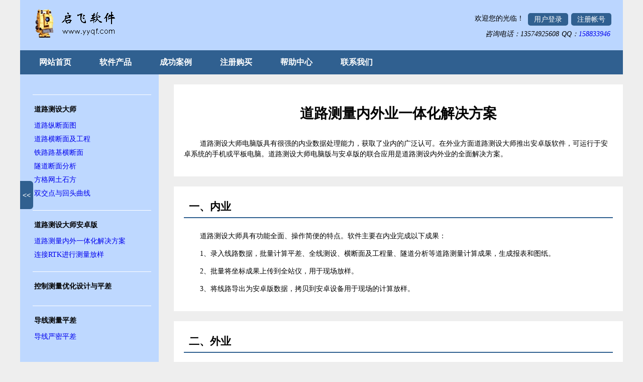

--- FILE ---
content_type: text/html; charset=utf-8
request_url: http://www.yyqf.com/Solution/roadan/entire
body_size: 4698
content:

<!DOCTYPE html>

<html>
<head>
    <meta http-equiv="Content-Type" content="text/html; charset=utf-8" />
    <meta name="viewport" content="width=device-width, initial-scale=1.0">
    <meta name="applicable-device" content="pc,mobile">
    <meta name="keywords" content=公路,铁路,城市道路,施工放样,道路坐标,横断面,工程量,隧道分析,测量平差,控制网>
    <meta name="description" content=开发全国领先的公路,铁路,城市道路等勘察设计与施工测量放样内外业一体化系统，以及导线、导线网、测角网、测边网、边角网等测量平差软件系统。>

    <link href="/bundles/css?v=3i7Y-FrZ360mbe29J1bQ0zlgxkh7JKD8C-Cwh3MQ4pU1" rel="stylesheet"/>

    
    <script src="/bundles/jquery?v=3-tCnSGNgw9CKYOz4wSEsP4uff_1zzzGvvs8dvhhdcM1"></script>


    <title>道路测量内外业一体化解决方案－启飞软件</title>
</head>
<body onresize="OnSize()" onload="OnSize()" >

    <table style="height: 100px; width:100%; background:#bbd6ff">
        <tr>
            <td style="text-align:left; padding-left:20px"><a href="/"><img src="/content/image/logo.png" style="border:none" /></a></td>
            <td>
                <div id="banner" class="autoHide text-right">                   
                </div>
            </td>
            <td style="text-align:right; padding:10px 20px 5px 0px">

                    <div style="float:right;margin:5px 0px;">
                        <a class="btn-small" href="/Account/Register" style="white-space:nowrap">注册帐号</a>
                    </div>
                    <div style="float:right;margin:5px 0px;">
                        <a class="btn-small" href="/Account/LogIn" style="white-space:nowrap">用户登录</a>
                    </div>
                    <div style="float:right; line-height:30px; margin-right:5px; white-space:nowrap" class="autoHide">欢迎您的光临！</div>
                <div style="clear:both;"></div>
                <div style="float:right;line-height:30px; font-style: italic; margin-right:5px; white-space:nowrap">QQ：<a target="_blank" href="http://wpa.qq.com/msgrd?v=3&uin=158833946&site=www.yyqf.com&menu=yes">158833946</a></div>
                <div style="float:right;line-height:30px; font-style: italic; margin-right:5px; white-space:nowrap" class="autoHide">咨询电话：13574925608</div>

            </td>
        </tr>
    </table>
    <div class="menu">        
        <dl>
            <dd><a href="/">网站首页</a> </dd>
            <dd onclick="ShowSubMenu(this)" onmouseover="ShowSubMenu(this)" onmouseleave="HideSubMenu(this)">
                <a>软件产品</a>
                <dl>

                    <dd><a href="/road">道路测设大师</a> </dd>
                    <dd><a href="/roadan">道路大师安卓版</a> </dd>
                    <dd><a href="/kzw">控制网平差</a> </dd>
                    <dd><a href="/dxp">导线测量平差</a> </dd>

                </dl>
            </dd>
            
            <dd><a href="/case"> 成功案例 </a></dd>
            <dd><a href="/reg"> 注册购买 </a></dd>

            

            <dd><a href="/help"> 帮助中心 </a> </dd>
            <dd><a href="/Home/contact"> 联系我们 </a> </dd>


        </dl>
            <div style="clear:both"></div>
</div>
   
    <table style="width:100%; min-height:500px">
        <tr>
            <td id="td-navLeft" class="autoHide">
                






    <dl class="dl-panel">
        <dt>道路测设大师</dt>
                            <dd><a href="/Solution/road/zdm">道路纵断面图</a></dd>
                            <dd><a href="/Solution/road/hdm">道路横断面及工程</a></dd>
                            <dd><a href="/Solution/road/tlhdm">铁路路基横断面</a></dd>
                            <dd><a href="/Solution/road/sd">隧道断面分析</a></dd>
                            <dd><a href="/Solution/road/fgw">方格网土石方</a></dd>
                            <dd><a href="/Solution/road/shjd">双交点与回头曲线</a></dd>

    </dl>
    <dl class="dl-panel">
        <dt>道路测设大师安卓版</dt>
                            <dd><a href="/Solution/roadan/entire">道路测量内外一体化解决方案</a></dd>
                            <dd><a href="/Solution/roadan/rtk">连接RTK进行测量放样</a></dd>

    </dl>
    <dl class="dl-panel">
        <dt>控制测量优化设计与平差</dt>

    </dl>
    <dl class="dl-panel">
        <dt>导线测量平差</dt>
                            <dd><a href="/Solution/dxp/dxympch">导线严密平差</a></dd>

    </dl>
                
            </td>
            <td id="td-sperator" style="width:30px;" class="autoHide"></td>
            <td class="td-main">
                <div>
                    

<div class="panel">
    <h1>道路测量内外业一体化解决方案</h1>
    <p>
    道路测设大师电脑版具有很强的内业数据处理能力，获取了业内的广泛认可。在外业方面道路测设大师推出安卓版软件，可运行于安卓系统的手机或平板电脑。道路测设大师电脑版与安卓版的联合应用是道路测设内外业的全面解决方案。　
</p>
</div>

<div class="panel">
    <div class="panel-title">一、内业</div>
    <p>
        道路测设大师具有功能全面、操作简便的特点。软件主要在内业完成以下成果：
    </p>
    <p>
        1、录入线路数据，批量计算平差、全线测设、横断面及工程量、隧道分析等道路测量计算成果，生成报表和图纸。
    </p>
    <p>
        2、批量将坐标成果上传到全站仪，用于现场放样。
    </p>
    <p>
        3、将线路导出为安卓版数据，拷贝到安卓设备用于现场的计算放样。
    </p>
</div>


<div class="panel">
    <div class="panel-title">二、外业</div>
    <p>
        1、从电脑版导入线路参数，全面支持电脑版的各项功能。
    </p>
    <p>
        2、安卓版支持逐桩坐标等批量的计算并提供便捷的现场放样程序。比如，软件通过蓝牙连接全站仪，根据现场情况进行逐桩放样或路基各施工阶段的计算放样。
    </p>
    <p>
        3、支持各种临场的计算和放样。如现场连接全站仪观测三维点进行路基测量检查、横断面边坡及隧道超欠挖等计算。以及桥梁桩位、锥坡等各种结构物的坐标计算和放样。
    </p>
    <p>
        4、软件在外业将各种计算数据和操作记录保存下来，生成报表，上报资料。实现外业无纸化办公。
    </p>
    <p>
        5、支持现场计算成果在测量组员间快速分享，以更便于现场沟通，提高工作效率。
    </p>
</div>


<div class="panel">
    <div class="panel-title">三、道路测设大师内外业全面解决方案的特点</div>
    <p>
        1、道路测设大师内外业版功能强大、操作简便，全面领先于业内同类软件。软件内外业版都具有相对庞大的架构，但经过精心和设计和布局，以及提供全方位的帮助和提示系统，使得软件即保持功能强大，又易于操作。
    </p>
    <p>
        2、软件在保持操作易用性的基础上具备解决各种复杂情况的能力。如支持板块自定义、各类复杂加宽超高、铁路轨道工程、横断面多级边坡及渐变、隧道中线偏移及断面渐变等。避免出现一些测量小工具“看上去有某功能，但现场却无法使用”的情况，真正做到实用。
    </p>
    <p>
        3、软件成果均采用表格化，美观而易用。
    </p>
    <p>
        4、内外业成果均有完整记录，生成报表。避免当前外业软件无记录的情况。
    </p>
    <p>
        5、内外业成果配备图形系统。能够让用户直观的对照和查看所输入的数据是否符合实际。经常有人遇到使用计算器等程序计算出现问题而不能及时发现的情况，导致工作出现失误。本软件实时生成的图形系统使得用户能够准确对照和查看计算情况，测量数据使用起来心里有底。
    </p>
</div>






                </div>
            </td>
        </tr>
    </table>
    <button id="btn-LRcollapse" onclick="OnCollapse()">&gt;&gt;</button>
    <div style="height:6px; border:none; background:#306090"></div>
    <div style="text-align:center; line-height:25px;">
        版权所有:杨运英　　<a target="_blank" href="http://beian.miit.gov.cn">湘ICP备05000430号</a><br />

        <span>电话：13574925608</span>&nbsp;&nbsp;
        <a target="_blank" href="http://wpa.qq.com/msgrd?v=3&uin=158834218&site=www.yyqf.com&menu=yes">QQ：158834218</a>&nbsp;&nbsp;
<a target="_blank" href="http://wpa.qq.com/msgrd?v=3&uin=158833946&site=www.yyqf.com&menu=yes">QQ：158833946</a>

    </div>

    <script src="/bundles/layout?v=XWV2UiE-76SqdLiB9RaDtrX1PBr8CD7amJGdyPArwwM1"></script>

    
</body>
</html>


--- FILE ---
content_type: text/css; charset=utf-8
request_url: http://www.yyqf.com/bundles/css?v=3i7Y-FrZ360mbe29J1bQ0zlgxkh7JKD8C-Cwh3MQ4pU1
body_size: 2302
content:
html{}body{margin:auto;padding:0;font-size:14px;width:100%;height:100%;max-width:1200px;min-width:360px;line-height:1.5em;background:#eee}pre{white-space:pre-wrap;word-wrap:break-word}.font-large{font-size:1.25em}.font-large2{font-size:1.5em}.font-bold{font-weight:bold}.indent:before,.panel>p:before{content:"　　"}.text-left{text-align:left}.text-center{text-align:center}.text-right{text-align:right}.float-left{float:left}.float-right{float:right}a,a:link{text-decoration:none}div,table,tr,td,ul,dl,ol,dd{margin:0;padding:0}table{border:none;border-collapse:collapse}.table{width:100%;border:1px solid #aaa}.table th,.table td{border:1px solid #aaa;padding:5px}#td-navLeft{vertical-align:top;background:#bed8ff;*width:160px;width:23%;min-width:80px;padding:30px 10px 30px 20px}td.td-main{vertical-align:top}div.menu{background:#306090;padding:6px 10px;font-size:16px;line-height:36px;font-weight:bold}div.menu dl dd{color:#fff;float:left;width:12%;height:100%;*height:36px;max-width:120px;min-width:90px;text-align:center;white-space:nowrap}div.menu dl dd:hover{background:#f60;position:relative}div.menu dl dd a{display:block;width:100%;height:100%;color:#fff;font-weight:bold;text-align:center}div.menu dl dd:hover a{background:#f60}div.menu dl dd dl{background:#ffd0bb;display:none}div.menu dl dd:hover dl{background:#ffd0bb;display:block!important;position:absolute;top:36px;left:0;width:120px}div.menu dl dd dl dd{background:#ffd0bb;display:block;width:120px;padding:0;margin:0;text-align:center;font-size:14px;height:28px;line-height:28px}div.menu dl dd dl dd:hover{background:#ffd0bb;width:120px;display:block;color:#fff;font-weight:bold}div.menu dl dd dl dd a{display:block;width:120px;height:100%;color:#000;font-weight:normal;white-space:nowrap;background:#ffd0bb!important}div.menu dl dd dl dd:hover a{color:#fff;font-weight:bold;white-space:nowrap;background:#306090!important}div.container{clear:both;width:100%}#main-container,div.panel,div.panel-left,div.panel-right{padding:20px;background:#fff;margin:20px 0}div.panel-left{margin-right:15px}div.panel-right{margin-left:15px}.panel h1{text-align:center;margin-bottom:30px}h1,h2{line-height:normal}div.panel-title{font-size:1.5em;font-weight:bold;padding:10px;margin-bottom:25px;border-bottom:2px solid #306090}image{border:none}div.panel-image{text-align:center;margin:20px}div.panel-collapse{}.content-indent p:before{content:"　　"}div.container:before,div.container:after{display:table}div.container:after{clear:both}dl.dl-panel{margin:10px 5px;padding:10px 0;border-top:1px solid #fff}dl.dl-panel dt{font-weight:bold;padding:3px;margin:5px 0}dl.dl-panel dd{padding:3px}input,select,textarea{max-width:260px;box-sizing:border-box}textarea{height:4em}textarea.large{width:100%;height:10em}textarea,input[type=text],input[type=file],input.text-box,input.form-control,select{padding:5px;border:1px solid #306090;vertical-align:middle;border-radius:5px;width:90%}textarea:focus,input[type=file]:focus,input[type=text]:focus,input.text-box:focus,input.form-control:focus,select:focus{border:1px solid #f60;-webkit-box-shadow:0 0 10px #fa8;-moz-box-shadow:0 0 10px #fa8;box-shadow:0 0 10px #fa8}input[type=button],input[type=submit],button,.button,.btn-small{margin:3px 6px;padding:8px 15px;background:#306090;color:#fff;font-size:1em;border:none;vertical-align:middle;border-radius:5px;line-height:1em}.btn-small{margin:0 3px;padding:5px 12px;line-height:1em}button#btn-LRcollapse{margin:0;padding:0;position:fixed;_position:absolute;left:0;top:300px;height:56px;width:26px;background:#306090;color:#fff;font-size:14px;border:none;border-top-left-radius:0;border-bottom-left-radius:0;border-top-right-radius:6px;border-bottom-right-radius:6px}input[type=submit].btn-large,button.btn-large{padding:10px 20px 10px 20px;background:#306090;font-size:1.15em;font-weight:bold;border-radius:8px}.btn-default{min-width:80px}input[type=button]:hover,input[type=submit]:hover,button:hover,.btn-small:hover,.button:hover,button#btn-LRcollapse:hover{background:#f60}.webGrid{border-collapse:collapse;width:100%}.grid-header{background-color:#bbdaff;font-weight:bold}.webGrid th,.webGrid td{border:1px solid #aaa}.webGrid tfoot td{padding:5px 10px}.webGrid tfoot a{padding:4px 8px;border:1px solid #aaa}.webGrid th,.webGrid tbody td{text-align:center}.webGrid th a,.webGrid tbody td a{display:block;padding:5px}.webGrid a:hover,.webGrid a:hover{background-color:#f60;color:#fff}.grid-alt{background-color:#e4e9f5;color:#000}.grid-select{background-color:#306090;color:#fff}.grid-select a{background-color:#306090;color:#fff}.col-md-1,.col-md-2,.col-md-3,.col-md-4,.col-md-5,.col-md-6,.col-md-7,.col-md-8,.col-md-9,.col-md-10,.col-md-11{float:left}.col-md-1{width:8.33333333333333%}.col-md-2{width:16.66666666666666%}.col-md-3{width:25%}.col-md-4{width:33.3333333333333%}.col-md-5{width:41.6666666666666%}.col-md-6{width:50%}.col-md-7{width:58.33333333333333%}.col-md-8{width:66.66666666666666%}.col-md-9{width:75%}.col-md-10{width:83.3333333333333%}.col-md-11{width:91.66666666666666%}.col-md-12{width:100%}.col-md-offset-0{margin-left:0}.col-md-offset-1{margin-left:8.33333333333333%}.col-md-offset-2{margin-left:16.66666666666666%}.col-md-offset-3{margin-left:25%}.col-md-offset-4{margin-left:33.33333333333333%}.col-md-offset-5{margin-left:41.6666666666666%}.col-md-offset-6{margin-left:50%}.col-md-offset-7{margin-left:58.33333333333333%}.col-md-offset-8{margin-left:66.66666666666666%}.col-md-offset-9{margin-left:75%}.col-md-offset-10{margin-left:83.3333333333333%}.col-md-offset-11{margin-left:91.66666666666666%}.validation-summary-errors{margin-left:20px}.text-primary{color:#428bca}.text-warning{color:#c09853}.text-danger{color:red}.text-success{color:#468847}.text-info{color:#3a87ad}.form-group{margin:15px 0}.control-label{padding:5px;font-weight:bold;text-align:right;min-width:50px}.control-label:after{content:"："}.form-horizontal .form-group:after{clear:both;content:"";display:block}.dl-horizontal dt{float:left;width:8em;overflow:hidden;clear:left;text-overflow:ellipsis;padding:3px;font-weight:bold}.dl-horizontal dt:after{content:":"}.dl-horizontal dd{float:left;padding:3px}.dl-horizontal:after{clear:both;content:"";display:block}.lable{font-weight:bold;min-width:4em}@media screen and (min-width:700px){}@media screen and (max-width:699px){.autoHide{display:none}.autoWrap{clear:both;float:none;width:100%}div.panel-left{margin-right:0}div.panel-right{margin-left:0}}

--- FILE ---
content_type: text/javascript; charset=utf-8
request_url: http://www.yyqf.com/bundles/layout?v=XWV2UiE-76SqdLiB9RaDtrX1PBr8CD7amJGdyPArwwM1
body_size: 489
content:
function ShowSubMenu(n){n!=null&&$(n).find("DL").show()}function HideSubMenu(n){n!=null&&$(n).find("DL").hide()}function OnSize(){var n=$("#btn-LRcollapse"),t=$("#td-navLeft"),i=$("#td-sperator"),r=$(window).width();r>=700?(t.show(),i.show(),n.html("&lt;&lt;")):(t.hide(),i.hide(),n.html("&gt;&gt;"));n.css({top:document.documentElement.clientHeight/2+"px",left:document.body.getBoundingClientRect().left+"px"})}function OnCollapse(){var t=$("#btn-LRcollapse"),n=$("#td-navLeft"),i=$("#td-sperator");n.is(":hidden")?(n.show(),i.show(),t.html("&lt;&lt;")):(n.hide(),i.hide(),t.html("&gt;&gt;"))}$(function(){$.ajaxSetup({cache:!1,async:!1})})